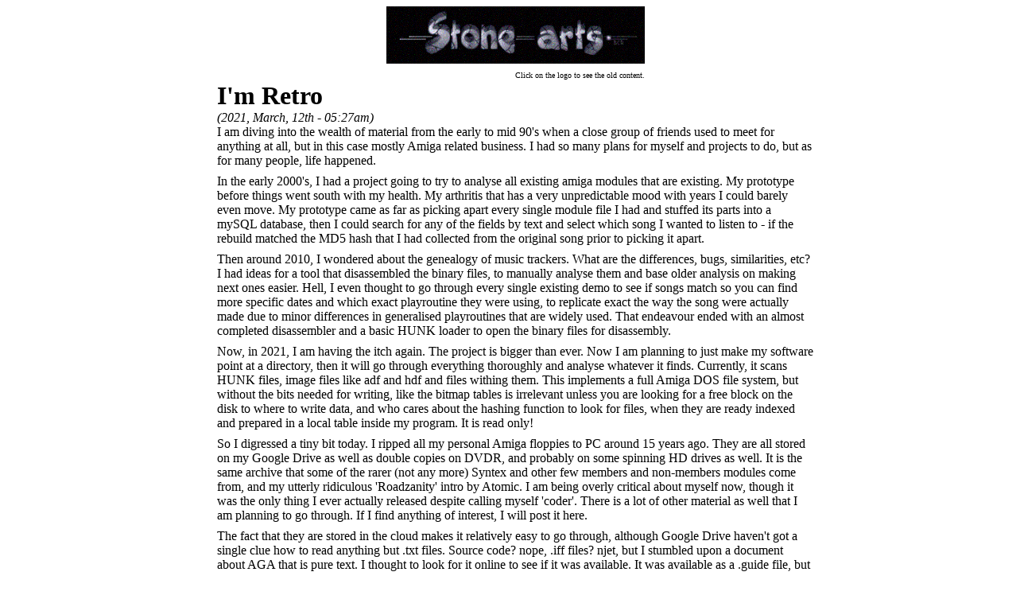

--- FILE ---
content_type: text/html
request_url: https://stonearts.org/
body_size: 1935
content:
<!DOCTYPE html>
<html>
 <head>
  <meta http-equiv="Content-Type" content="text/html; charset=UTF-8" />
  
  <title>stonearts.org</title>
  
  <link rel="stylesheet" type="text/css" href="main.css">
 </head>
 
 <body>
 
   <div class="headlink"><div class="sites"><a class="headlink" href="./scene/stonearts/" ><img src="./frontpage/img/stonearts_logo.gif" alt="Stone Arts Logo"><br>Click on the logo to see the old content.</a></div></div>
 
   <div id="main">
       <h1>I'm Retro</h1> <i>(2021, March, 12th - 05:27am)</i>
       <p>
           I am diving into the wealth of material from the early to mid 90's when a close group of friends used to meet for anything at all, but in this case mostly Amiga related business. I had so many plans for myself and projects to do, but as for many people, life happened.
       </p>
       <p>
           In the early 2000's, I had a project going to try to analyse all existing amiga modules that are existing. My prototype before things went south with my health. My arthritis that has a very unpredictable mood with years I could barely even move. My prototype came as far as picking apart every single module file I had and stuffed its parts into a mySQL database, then I could search for any of the fields by text and select which song I wanted to listen to - if the rebuild matched the MD5 hash that I had collected from the original song prior to picking it apart.
       </p>
       <p>
           Then around 2010, I wondered about the genealogy of music trackers. What are the differences, bugs, similarities, etc? I had ideas for a tool that disassembled the binary files, to manually analyse them and base older analysis on making next ones easier. Hell, I even thought to go through every single existing demo to see if songs match so you can find more specific dates and which exact playroutine they were using, to replicate exact the way the song were actually made due to minor differences in generalised playroutines that are widely used. That endeavour ended with an almost completed disassembler and a basic HUNK loader to open the binary files for disassembly.
       </p>
       <p>
           Now, in 2021, I am having the itch again. The project is bigger than ever. Now I am planning to just make my software point at a directory, then it will go through everything thoroughly and analyse whatever it finds. Currently, it scans HUNK files, image files like adf and hdf and files withing them. This implements a full Amiga DOS file system, but without the bits needed for writing, like the bitmap tables is irrelevant unless you are looking for a free block on the disk to where to write data, and who cares about the hashing function to look for files, when they are ready indexed and prepared in a local table inside my program. It is read only!
       </p>
       <p>
           So I digressed a tiny bit today. I ripped all my personal Amiga floppies to PC around 15 years ago. They are all stored on my Google Drive as well as double copies on DVDR, and probably on some spinning HD drives as well. It is the same archive that some of the rarer (not any more) Syntex and other few members and non-members modules come from, and my utterly ridiculous 'Roadzanity' intro by Atomic. I am being overly critical about myself now, though it was the only thing I ever actually released despite calling myself 'coder'. There is a lot of other material as well that I am planning to go through. If I find anything of interest, I will post it here.
       </p>
       <p>
           The fact that they are stored in the cloud makes it relatively easy to go through, although Google Drive haven't got a single clue how to read anything but .txt files. Source code? nope, .iff files? njet, but I stumbled upon a document about AGA that is pure text. I thought to look for it online to see if it was available. It was available as a .guide file, but the document I found is pure text and was released about a week before by the same people. I am sure it is there, just not where I was looking, but here it is in case it is of historical interest:
       </p>
       <p>
           <a href="./files/amiga/others/text/AGAManual.txt">AGAManual.txt</a>
       </p>
       
   </div>
   
 </body>
</html>

--- FILE ---
content_type: text/css
request_url: https://stonearts.org/main.css
body_size: 125
content:
* {
	width: 100%;
	margin: 0px;
	padding: 0px;
	border: 0px;
}

div {
	
}

body {
	margin: 8px;
}

.sites {
	max-width: 750px;
	margin: auto;
}

.headlink {
	max-width: 325px;
	margin: auto;
	text-align: center;
	transition: 0.3s;
	text-align: right;
}

.headlink:hover {
	background-color: #000;	
	max-width: 750px;
}

a.headlink {
	color: #000;
	text-decoration: none;
	font-size: x-small;
}

#main {
	max-width: 750px;
	margin: auto;
}

p {
    padding-bottom: 8px;
}